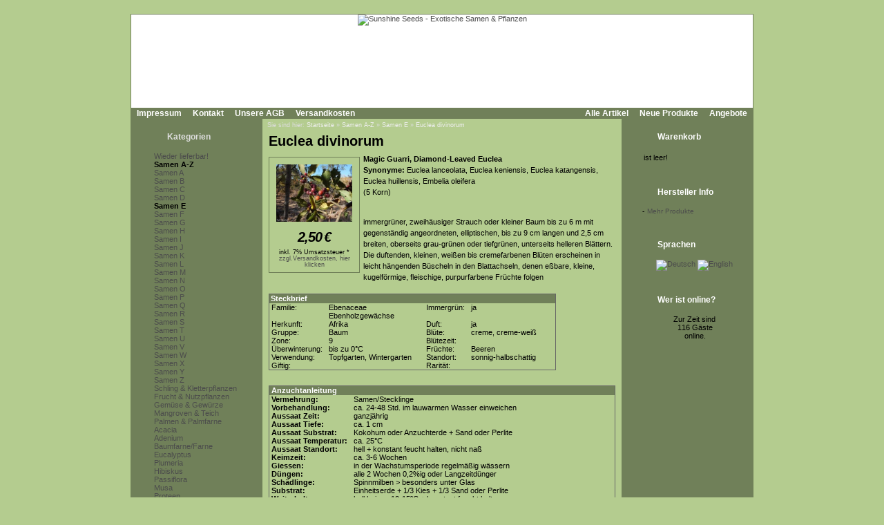

--- FILE ---
content_type: text/html; Charset=utf-8;charset=UTF-8
request_url: https://www.sunshine-seeds.de/Euclea-divinorum-34089p.html
body_size: 6117
content:
<!DOCTYPE html PUBLIC "-//W3C//DTD XHTML 1.0 Transitional//EN" "http://www.w3.org/TR/xhtml1/DTD/xhtml1-transitional.dtd">
<html dir="ltr">
<head>
<meta http-equiv="content-type" content="text/html; charset=utf-8" />
<meta http-equiv="content-language" content="de" />
<title>Euclea divinorum - Samen A-Z, Samen E</title>
<meta name="date" content="2026-01-06" />
<meta name="keywords" content="samen a z samen e strauch baum bl&auml;ttern bl&uuml;ten b&uuml;scheln blattachseln fr&uuml;chte" />
<meta name="description" content="immergr&uuml;ner zweih&auml;usiger strauch oder kleiner baum bis zu 6 m mit gegenst&auml;ndig angeordneten elliptischen bis zu 9 cm langen und 2 5 cm breiten oberseits grau-gr&uuml;nen oder tiefgr&uuml;nen untersei" />
<meta name="rating" content="general" />
<meta name="distribution" content="global" />
<meta name="resource-type" content="document" />
<meta name="robots" content="index,follow" />
<meta name="allow-search" content="yes" />
<meta name="generator" content="Ingo, www.strelitzer.de, osCommerce" />
<meta name="organization" content="Sunshine Seeds - Exotische Samen & Pflanzen" />
<meta name="author" content="sunshine-seeds.de - Peter Krebs" />
<meta name="publisher" content="sunshine-seeds.de - Peter Krebs" />
<meta name="copyright" content="(c) 2026 by Peter Krebs" />
<meta name="revisit-after" content="30 days" />
<base href="https://www.sunshine-seeds.de/" />
<link rel="stylesheet" type="text/css" href="stylesheet.php" />
<script type="text/javascript" src="js/jquery.js"></script>
<script type="text/javascript" src="fancybox/jquery.easing-1.3.pack.js"></script>
<script type="text/javascript" src="fancybox/jquery.mousewheel-3.0.4.pack.js"></script>
<script type="text/javascript" src="fancybox/jquery.fancybox-1.3.4.pack.js"></script>
<link rel="stylesheet" href="fancybox/jquery.fancybox-1.3.4.css" type="text/css" media="screen" />
</head>
<body><!-- header //-->
<div id="window">
  <div id="header"><a href="https://www.sunshine-seeds.de/index.php"><img src="images/pixel_trans.gif" alt="Sunshine Seeds - Exotische Samen &amp; Pflanzen" title=" Sunshine Seeds - Exotische Samen &amp; Pflanzen " width="100%" height="100%" /></a></div>

  <div id="headerbar">
    <div id="header-leftlink">
      <ul><li><a href="https://www.sunshine-seeds.de/impressum.php">Impressum</a></li><li><a href="https://www.sunshine-seeds.de/contact_us.php">Kontakt</a></li><li><a href="https://www.sunshine-seeds.de/conditions.php">Unsere AGB</a></li><li><a href="https://www.sunshine-seeds.de/shipping.php">Versandkosten</a></li>
      </ul>
    </div>
    <div id="header-rightlink">
      <ul><li><a href="https://www.sunshine-seeds.de/all_products.php">Alle Artikel</a></li><li><a href="https://www.sunshine-seeds.de/products_new.php">Neue Produkte</a></li><li><a href="https://www.sunshine-seeds.de/specials.php">Angebote</a></li>      </ul>
    </div>
    <div style="clear:both"></div>
  </div>  

  <table id="template" cellspacing="0" cellpadding="0">
    <tr><!-- left_navigation //-->
    <td rowspan="2" valign="top" class="columnleft">
<!-- categories //-->
      <div class="divibox">
        <h2><a href="https://www.sunshine-seeds.de/sitemap.php">Kategorien</a></h2>
        <div class="diviboxcontent listbox"><a class="passiv" href="-1259c.html"></a><img src="images/pixel_trans.gif" alt="" width="95%" height="5" /><a class="passiv" href="Wieder-lieferbar-1243c.html">Wieder lieferbar!</a><img src="images/pixel_trans.gif" alt="" width="95%" height="5" /><a class="activ" href="Samen-A-Z-126c.html">Samen A-Z</a><a class="passiv" href="Samen-A-Z-Samen-A-126_823c.html"><img src="images/infobox/category_sub_more_nohave.gif" alt="" width="9" height="12" />Samen A</a><a class="passiv" href="Samen-A-Z-Samen-B-126_824c.html"><img src="images/infobox/category_sub_more_nohave.gif" alt="" width="9" height="12" />Samen B</a><a class="passiv" href="Samen-A-Z-Samen-C-126_825c.html"><img src="images/infobox/category_sub_more_nohave.gif" alt="" width="9" height="12" />Samen C</a><a class="passiv" href="Samen-A-Z-Samen-D-126_826c.html"><img src="images/infobox/category_sub_more_nohave.gif" alt="" width="9" height="12" />Samen D</a><a class="activ" href="Samen-A-Z-Samen-E-126_827c.html"><img src="images/infobox/category_sub_more_nohave.gif" alt="" width="9" height="12" />Samen E</a><a class="passiv" href="Samen-A-Z-Samen-F-126_828c.html"><img src="images/infobox/category_sub_more_nohave.gif" alt="" width="9" height="12" />Samen F</a><a class="passiv" href="Samen-A-Z-Samen-G-126_829c.html"><img src="images/infobox/category_sub_more_nohave.gif" alt="" width="9" height="12" />Samen G</a><a class="passiv" href="Samen-A-Z-Samen-H-126_830c.html"><img src="images/infobox/category_sub_more_nohave.gif" alt="" width="9" height="12" />Samen H</a><a class="passiv" href="Samen-A-Z-Samen-I-126_831c.html"><img src="images/infobox/category_sub_more_nohave.gif" alt="" width="9" height="12" />Samen I</a><a class="passiv" href="Samen-A-Z-Samen-J-126_832c.html"><img src="images/infobox/category_sub_more_nohave.gif" alt="" width="9" height="12" />Samen J</a><a class="passiv" href="Samen-A-Z-Samen-K-126_833c.html"><img src="images/infobox/category_sub_more_nohave.gif" alt="" width="9" height="12" />Samen K</a><a class="passiv" href="Samen-A-Z-Samen-L-126_834c.html"><img src="images/infobox/category_sub_more_nohave.gif" alt="" width="9" height="12" />Samen L</a><a class="passiv" href="Samen-A-Z-Samen-M-126_835c.html"><img src="images/infobox/category_sub_more_nohave.gif" alt="" width="9" height="12" />Samen M</a><a class="passiv" href="Samen-A-Z-Samen-N-126_836c.html"><img src="images/infobox/category_sub_more_nohave.gif" alt="" width="9" height="12" />Samen N</a><a class="passiv" href="Samen-A-Z-Samen-O-126_837c.html"><img src="images/infobox/category_sub_more_nohave.gif" alt="" width="9" height="12" />Samen O</a><a class="passiv" href="Samen-A-Z-Samen-P-126_838c.html"><img src="images/infobox/category_sub_more_nohave.gif" alt="" width="9" height="12" />Samen P</a><a class="passiv" href="Samen-A-Z-Samen-Q-126_1245c.html"><img src="images/infobox/category_sub_more_nohave.gif" alt="" width="9" height="12" />Samen Q</a><a class="passiv" href="Samen-A-Z-Samen-R-126_839c.html"><img src="images/infobox/category_sub_more_nohave.gif" alt="" width="9" height="12" />Samen R</a><a class="passiv" href="Samen-A-Z-Samen-S-126_840c.html"><img src="images/infobox/category_sub_more_nohave.gif" alt="" width="9" height="12" />Samen S</a><a class="passiv" href="Samen-A-Z-Samen-T-126_841c.html"><img src="images/infobox/category_sub_more_nohave.gif" alt="" width="9" height="12" />Samen T</a><a class="passiv" href="Samen-A-Z-Samen-U-126_842c.html"><img src="images/infobox/category_sub_more_nohave.gif" alt="" width="9" height="12" />Samen U</a><a class="passiv" href="Samen-A-Z-Samen-V-126_843c.html"><img src="images/infobox/category_sub_more_nohave.gif" alt="" width="9" height="12" />Samen V</a><a class="passiv" href="Samen-A-Z-Samen-W-126_844c.html"><img src="images/infobox/category_sub_more_nohave.gif" alt="" width="9" height="12" />Samen W</a><a class="passiv" href="Samen-A-Z-Samen-X-126_845c.html"><img src="images/infobox/category_sub_more_nohave.gif" alt="" width="9" height="12" />Samen X</a><a class="passiv" href="Samen-A-Z-Samen-Y-126_1015c.html"><img src="images/infobox/category_sub_more_nohave.gif" alt="" width="9" height="12" />Samen Y</a><a class="passiv" href="Samen-A-Z-Samen-Z-126_846c.html"><img src="images/infobox/category_sub_last.gif" alt="" width="9" height="12" />Samen Z</a><a class="passiv" href="Schling-und-Kletterpflanzen-30c.html">Schling & Kletterpflanzen</a><a class="passiv" href="Frucht-und-Nutzpflanzen-31c.html">Frucht & Nutzpflanzen</a><a class="passiv" href="Gemuese-und-Gewuerze-1246c.html">Gemüse & Gewürze</a><a class="passiv" href="Mangroven-und-Teich-1032c.html">Mangroven & Teich</a><a class="passiv" href="Palmen-und-Palmfarne-34c.html">Palmen & Palmfarne</a><img src="images/pixel_trans.gif" alt="" width="95%" height="5" /><a class="passiv" href="Acacia-1257c.html">Acacia</a><a class="passiv" href="Adenium-1255c.html">Adenium</a><a class="passiv" href="Baumfarne-Farne-40c.html">Baumfarne/Farne</a><a class="passiv" href="Eucalyptus-1059c.html">Eucalyptus</a><a class="passiv" href="Plumeria-170c.html">Plumeria</a><a class="passiv" href="Hibiskus-1219c.html">Hibiskus</a><a class="passiv" href="Passiflora-1066c.html">Passiflora</a><a class="passiv" href="Musa-1167c.html">Musa</a><a class="passiv" href="Proteen-172c.html">Proteen</a><img src="images/pixel_trans.gif" alt="" width="95%" height="5" /><a class="passiv" href="Samen-Raritaeten-123c.html">Samen-Raritäten</a><a class="passiv" href="Gekeimte-Samen-1248c.html">Gekeimte Samen</a><a class="passiv" href="Samen-Sets-1251c.html">Samen-Sets</a><img src="images/pixel_trans.gif" alt="" width="95%" height="5" /><a class="passiv" href="Herkunft-98c.html">Herkunft</a><img src="images/pixel_trans.gif" alt="" width="95%" height="5" /><a class="passiv" href="PFLANZEN-SHOP-48c.html">PFLANZEN SHOP</a><img src="images/pixel_trans.gif" alt="" width="95%" height="5" /><a class="passiv" href="Buecher-96c.html">Bücher</a><img src="images/pixel_trans.gif" alt="" width="95%" height="5" /><a class="passiv" href="Alles-fuer-die-Anzucht-59c.html">Alles für die Anzucht</a><img src="images/pixel_trans.gif" alt="" width="5" height="5" /><a href="https://www.sunshine-seeds.de/all_products.php">Alle Artikel</a><a href="https://www.sunshine-seeds.de/specials.php">Angebote</a><a href="https://www.sunshine-seeds.de/products_new.php">Neue Produkte</a></div>
        <div class="diviboxfoot"></div>
      </div>
<!-- categories_eof //--><!-- search //-->
      <div class="divibox">
        <h2>Schnellsuche</h2>
        <div class="diviboxcontent" style="text-align:center">
          <form id="quick_find" name="quick_find" action="https://www.sunshine-seeds.de/advanced_search_result.php" method="get">
          <input type="text" name="keywords" maxlength="30" style="width:75%;" />&nbsp;<input type="image" src="includes/languages/german/images/buttons/button_quick_find.gif" alt="Schnellsuche" title=" Schnellsuche " /></form><br />
          Verwenden Sie Stichworte, um ein Produkt zu finden.<br /><a href="https://www.sunshine-seeds.de/advanced_search.php"><b>erweiterte Suche</b></a>
        </div>
        <div class="diviboxfoot"></div>    
      </div>
<!-- search_eof //-->

<!-- manufacturers //-->
      <div class="divibox">
        <h2>Hersteller</h2>
        <div class="diviboxcontent" style="text-align:center">
          <form id="manufacturers" name="manufacturers" action="https://www.sunshine-seeds.de/index.php" method="get">
          <select name="manufacturers_id" onchange="this.form.submit();" size="1" style="margin:1px;"><option value="" selected="selected">Bitte wählen</option><option value="10">Bambus / Bamboo</option><option value="4">Baum / Tree</option><option value="9">Baumfarn / Tree..</option><option value="3">Gras / Grass</option><option value="11">Kletterpflanze ..</option><option value="12">Palme / Palm</option><option value="7">Palmfarn / Palm..</option><option value="21">Samen-Raritäte..</option><option value="15">Samen-Sets / Se..</option><option value="8">Staude / Perenn..</option><option value="6">Strauch / Shrub</option><option value="13">Sukkulente / Su..</option><option value="20">Zwiebelgewächs..</option></select>
          </form>
        </div>
        <div class="diviboxfoot"></div>    
      </div>
<!-- manufacturers_eof //-->
<!-- whats_new //-->
      <div class="divibox">
        <h2><a href="https://www.sunshine-seeds.de/products_new.php">Neue Produkte</a></h2>
        <div class="diviboxcontent" style="text-align:center"><a href="Ipomoea-cordofana-65506p.html"><img src="images/products/leerfoto.gif" alt="Ipomoea cordofana" title=" Ipomoea cordofana " width="110" height="82" /></a><br /><a href="Ipomoea-cordofana-65506p.html">Ipomoea cordofana</a><br /><span class="infoboxprice">2,50<span class="spacelefteuro">&euro;</span></span><p class="priceadded">inkl. 7%&nbsp;Umsatzsteuer *<br /><a href="https://www.sunshine-seeds.de/shipping.php" class="priceadded">zzgl.Versandkosten, hier klicken</a></p><br /></div>
        <div class="diviboxfoot"></div>
      </div>
<!-- whats_new_eof //-->
<!-- information //-->
      <div class="divibox">
        <h2>Informationen</h2>
        <div class="diviboxcontent listbox"><a href="https://www.sunshine-seeds.de/privacy.php">Datenschutz</a><a href="EU-Umsatzsteuer-89i.html">EU Umsatzsteuer</a><a href="Bestellablauf-81i.html">Bestellablauf</a><a href="Zahlungsarten-48i.html">Zahlungsarten</a><a href="Lieferung-und-Versand-83i.html">Lieferung &amp; Versand</a><a href="Garantie-und-Beanstandungen-84i.html">Garantie &amp; Beanstandungen</a><a href="Widerrufsbelehrung-und-Muster-Widerrufsformular-80i.html">Widerrufsbelehrung &amp; Muster-Widerrufsformular</a><a href="Umweltschutz-59i.html">Umweltschutz</a><a href="Wir-kaufen-Samen-63i.html">Wir kaufen Samen</a><a href="49i.html">------------------------</a><a href="Unsere-Samen-16i.html">Unsere Samen</a><a href="Vermehrung-mit-Samen-37i.html">Vermehrung mit Samen</a><a href="Aussaatanleitung-34i.html">Aussaatanleitung</a><a href="FAQ-Fragen-zur-Anzucht-36i.html">FAQ-Fragen zur Anzucht</a><a href="Warnhinweis-13i.html">Warnhinweis</a><a href="Klimazone-14i.html">Klimazone</a><a href="Botanisches-Woerterbuch-41i.html">Botanisches W&ouml;rterbuch</a><a href="Link-Tipps-58i.html">Link-Tipps</a><a href="Danke-11i.html">Danke</a></div>
        <div class="diviboxfoot"></div>
      </div>
<!-- information_eof //-->    </td>
<!-- left_navigation_eof //--><!-- body_text //-->
    <td valign="top" height="100%" class="columncenter">
        <div id="breadcrump">Sie sind hier: <a href="https://www.sunshine-seeds.de">Startseite</a> &raquo; <a href="Samen-A-Z-126c.html">Samen A-Z</a> &raquo; <a href="Samen-A-Z-Samen-E-126_827c.html">Samen E</a> &raquo; <a href="Euclea-divinorum-34089p.html">Euclea divinorum</a></div>
      <h1 class="headingtitle">Euclea divinorum</h1><br style="clear:both;" />
      <form id="cart_quantity" name="cart_quantity" action="https://www.sunshine-seeds.de/product_info.php?products_id=34089&amp;action=add_product" method="post"><input type="hidden" name="products_id" value="34089" />
      <table border="0" cellspacing="0" cellpadding="0" width="100%">
      <tr>
        <td>
          <table width="100%" cellspacing="0" cellpadding="0" border="0">

            <tr>
              <td valign="top">
                <div id="pinfoimage">
<a class="products_image" href="images/products/Euclea_divinorum1.jpg" title="Euclea divinorum"><img src="thumbs/Euclea_divinorum1.jpg" alt="Euclea divinorum" title=" Euclea divinorum " width="110" height="83" style="margin:5px;" /></a><script type="text/javascript">
$(document).ready(function() {
	
	$("a.products_image").fancybox();
		
});
</script>
                  <p class="main" style="margin:2px;padding:0"><span class="listingprice">2,50<span class="spacelefteuro">&euro;</span></span></p><p class="priceadded">inkl. 7%&nbsp;Umsatzsteuer *<br /><a href="https://www.sunshine-seeds.de/shipping.php" class="priceadded">zzgl.Versandkosten, hier klicken</a></p>
                </div>
              </td>
              <td valign="top">
                <div id="productsdescription">
<strong>Magic Guarri, Diamond-Leaved Euclea</strong><br />
<strong>Synonyme:</strong> Euclea lanceolata, Euclea keniensis, Euclea katangensis, Euclea huillensis, Embelia oleifera<br />
(5 Korn)<br />
<br />
<p>immergr&uuml;ner, zweih&auml;usiger Strauch oder kleiner Baum bis zu 6 m mit gegenst&auml;ndig angeordneten, elliptischen, bis zu 9 cm langen und 2,5 cm breiten, oberseits grau-gr&uuml;nen oder tiefgr&uuml;nen, unterseits helleren Bl&auml;ttern. Die duftenden, kleinen, wei&szlig;en bis cremefarbenen Bl&uuml;ten erscheinen in leicht h&auml;ngenden B&uuml;scheln in den Blattachseln, denen e&szlig;bare, kleine, kugelf&ouml;rmige, fleischige, purpurfarbene Fr&uuml;chte folgen</p>                </div>
              </td>

            </tr>
            <tr>
              <td colspan="2">
<!-- Ingo Produktoptionen Beginn -->
<!-- Ingo Produktoptionen Ende -->
      <table cellspacing="0" cellpadding="0" id="steckbrief">
        <tr class="productListing-heading">
          <td colspan="5" width="100%" style="padding:0 2px">Steckbrief</td>
        </tr>
        <tr>
          <td width="15%" style="white-space:nowrap">Familie:&nbsp;</td>
          <td width="33%">Ebenaceae Ebenholzgewächse</td>
          <td width="3%"><img src="images/pixel_trans.gif" alt="" width="5" height="1" /></td>
          <td width="15%" style="white-space:nowrap">Immergr&uuml;n:&nbsp;</td>
          <td width="33%">ja</td>
        </tr>
        <tr>
          <td width="15%" style="white-space:nowrap">Herkunft:&nbsp;</td>
          <td width="33%">Afrika</td>
          <td width="3%"><img src="images/pixel_trans.gif" alt="" width="5" height="1" /></td>
          <td width="15%" style="white-space:nowrap">Duft:&nbsp;</td>
          <td width="33%">ja</td>
        </tr>
        <tr>
          <td width="15%" style="white-space:nowrap">Gruppe:&nbsp;</td>
          <td width="33%">Baum</td>
          <td width="3%"><img src="images/pixel_trans.gif" alt="" width="5" height="1" /></td>
          <td width="15%" style="white-space:nowrap">Bl&uuml;te:&nbsp;</td>
          <td width="33%">creme, creme-weiß</td>
        </tr>
        <tr>
          <td width="15%" style="white-space:nowrap">Zone:&nbsp;</td>
          <td width="33%">9</td>
          <td width="3%"><img src="images/pixel_trans.gif" alt="" width="5" height="1" /></td>
          <td width="15%" style="white-space:nowrap">Bl&uuml;tezeit:&nbsp;</td>
          <td width="33%"></td>
        </tr>
        <tr>
          <td width="15%" style="white-space:nowrap">&Uuml;berwinterung:&nbsp;</td>
          <td width="33%">bis zu 0°C</td>
          <td width="3%"><img src="images/pixel_trans.gif" alt="" width="5" height="1" /></td>
          <td width="15%" style="white-space:nowrap">Fr&uuml;chte:&nbsp;</td>
          <td width="33%">Beeren</td>
        </tr>
        <tr>
          <td width="15%" style="white-space:nowrap">Verwendung:&nbsp;</td>
          <td width="33%">Topfgarten, Wintergarten</td>
          <td width="3%"><img src="images/pixel_trans.gif" alt="" width="5" height="1" /></td>
          <td width="15%" style="white-space:nowrap">Standort:&nbsp;</td>
          <td width="33%">sonnig-halbschattig</td>
        </tr>
        <tr>
          <td width="15%" style="white-space:nowrap">Giftig:&nbsp;</td>
          <td width="33%"></td>
          <td width="3%"><img src="images/pixel_trans.gif" alt="" width="5" height="1" /></td>
          <td width="15%" style="white-space:nowrap">Rarit&auml;t:&nbsp;</td>
          <td width="33%"></td>
        </tr>
      </table>
      <br />
      <table width="100%" cellspacing="0" cellpadding="5">
        <tr>
          <td>
      <table cellspacing="0" cellpadding="0" id="anzucht">
        <tr class="productListing-heading">
          <td colspan="2" width="100%">Anzuchtanleitung</td>
        </tr>
        <tr>
          <td class="top">Vermehrung:</td>
          <td class="value">Samen/Stecklinge</td>
        </tr>
        <tr>
          <td class="top">Vorbehandlung:</td>
          <td class="value">ca. 24-48 Std. im lauwarmen Wasser einweichen</td>
        </tr>
        <tr>
          <td class="top">Aussaat Zeit:</td>
          <td class="value">ganzjährig</td>
        </tr>
        <tr>
          <td class="top">Aussaat Tiefe:</td>
          <td class="value">ca. 1 cm</td>
        </tr>
        <tr>
          <td class="top">Aussaat Substrat:</td>
          <td class="value">Kokohum oder Anzuchterde + Sand oder Perlite</td>
        </tr>
        <tr>
          <td class="top">Aussaat Temperatur:</td>
          <td class="value">ca. 25°C</td>
        </tr>
        <tr>
          <td class="top">Aussaat Standort:</td>
          <td class="value">hell + konstant feucht halten, nicht naß</td>
        </tr>
        <tr>
          <td class="top">Keimzeit:</td>
          <td class="value">ca. 3-6 Wochen</td>
        </tr>
        <tr>
          <td class="top">Giessen:</td>
          <td class="value">in der Wachstumsperiode regelmäßig wässern</td>
        </tr>
        <tr>
          <td class="top">D&uuml;ngen:</td>
          <td class="value">alle 2 Wochen 0,2%ig oder Langzeitdünger</td>
        </tr>
        <tr>
          <td class="top">Sch&auml;dlinge:</td>
          <td class="value">Spinnmilben > besonders unter Glas</td>
        </tr>
        <tr>
          <td class="top">Substrat:</td>
          <td class="value">Einheitserde + 1/3 Kies + 1/3 Sand oder Perlite</td>
        </tr>
        <tr>
          <td class="top">Weiterkultur:</td>
          <td class="value">hell bei ca. 10-15ºC + konstant feucht halten</td>
        </tr>
        <tr>
          <td class="top">&Uuml;berwinterung:</td>
          <td class="value">Ältere Exemplare hell bei ca. 5-10ºC und nur soviel gießen, daß der Wurzelballen nicht völlig austrocknet.</td>
        </tr>
        <tr>
          <td class="top">Anmerkung:</td>
          <td class="value">wind- und trockentolerant!</td>
        </tr>
        <tr>
          <td class="top">&nbsp;</td>
          <td class="value"><small><br>Dienstag, 27. März 2012</small></td>
        </tr>
      </table>
      </td>
      </tr>
      </table>

              </td>
            </tr>
          </table>

        </td>
      </tr>

<!-- Ingo Beginn images real unlimited -->
      <tr>
        <td><img src="images/pixel_trans.gif" alt="" width="100%" height="10" /></td>
      </tr>
      <tr>
        <td colspan="2" class="seitpadding" width="100%"><table cellspacing="0" cellpadding="2" style="margin:5px;">
          <tr>
            <td class="smallText" align="center">F&uuml;r eine gr&ouml;&szlig;ere Darstellung klicken Sie auf das Bild.</td>
          </tr>
          <tr>
            <td align="center"><table width="100%" border="0" cellpadding="0" cellspacing="0">
              <tr>
                <td>
                  <table width="100%" border="0" cellpadding="5" cellspacing="0">
                    <tr>
                      <td width="100%" align="center" class="smallText">
<a class="products_image" href="images/products/euclea_divinorum.jpg" title="Euclea divinorum"><img src="thumbs/euclea_divinorum.jpg" alt="Euclea divinorum" title=" Euclea divinorum " width="110" height="88" /></a>                      </td>
                    </tr>
                  </table>
                </td>
              </tr>
            </table></td>
          </tr>
        </table></td>
      </tr>
<!-- Ingo Ende images real unlimited -->
      <tr>
        <td><img src="images/pixel_trans.gif" alt="" width="100%" height="10" /></td>
      </tr>
      <tr>
        <td class="smallText">Ich habe eine Frage zu <a href="https://www.sunshine-seeds.de/contact_us.php?products_id=Euclea-divinorum-34089"><b>Euclea divinorum</b></a></td>
      </tr>
      <tr>
        <td><img src="images/pixel_trans.gif" alt="" width="100%" height="10" /></td>
      </tr>

<!-- Ingo, beginn -->
      <tr>
        <td><img src="images/pixel_trans.gif" alt="" width="100%" height="10" /></td>
      </tr>
      <tr>
        <td>
          <div class="divbox">
            <table border="0" width="100%" cellspacing="0" cellpadding="2">
              <tr>
                <td class="main" colspan="4" align="center">
                 &laquo;&laquo; <a href="Euclea-crispa-54932p.html">Euclea crispa</a> &laquo;&laquo;
                 <img src="images/pixel_trans.gif" alt="" width="20" height="1" />
                 &raquo;&raquo; <a href="Euclea-natalensis-54931p.html">Euclea natalensis</a> &raquo;&raquo;
                </td>
              </tr>
            </table>
          </div>
        </td>
      </tr>
<!-- Ingo, ende  -->
      <tr>
        <td><img src="images/pixel_trans.gif" alt="" width="100%" height="10" /></td>
      </tr>
      <tr>
        <td>
<!-- also_purchased_products //-->
<table border="0" width="100%" cellspacing="0" cellpadding="0">
  <tr>
    <td width="100%" class="infoBoxHeading">Kunden, die <b>Euclea divinorum</b> gekauft haben, haben auch folgende Produkte gekauft:</td>
  </tr>
</table>
<table border="0" width="100%" cellspacing="0" cellpadding="1" class="infoBox">
  <tr>
    <td><table border="0" width="100%" cellspacing="0" cellpadding="4" class="infoBoxContents">
  <tr>
    <td align="center" class="smallText" width="33%" valign="top"><a href="Sophora-secundiflora-34748p.html"><img src="thumbs/sophora_secundiflora1.jpg" alt="Sophora secundiflora" title=" Sophora secundiflora " width="110" height="75" /></a><br /><a href="Sophora-secundiflora-34748p.html">Sophora secundiflora</a></td>
    <td align="center" class="smallText" width="33%" valign="top"><a href="Senna-quadrifolia-54161p.html"><img src="thumbs/senna_quadrifolia.jpg" alt="Senna quadrifolia" title=" Senna quadrifolia " width="110" height="142" /></a><br /><a href="Senna-quadrifolia-54161p.html">Senna quadrifolia</a></td>
    <td align="center" class="smallText" width="33%" valign="top"><a href="-61211p.html"></a><br /><a href="-61211p.html"></a></td>
  </tr>
  <tr>
    <td align="center" class="smallText" width="33%" valign="top"><a href="-51218p.html"></a><br /><a href="-51218p.html"></a></td>
    <td align="center" class="smallText" width="33%" valign="top"><a href="Cassia-brewsteri-33815p.html"><img src="thumbs/cassia_brewsteri1.jpg" alt="Cassia brewsteri" title=" Cassia brewsteri " width="110" height="73" /></a><br /><a href="Cassia-brewsteri-33815p.html">Cassia brewsteri</a></td>
    <td align="center" class="smallText" width="33%" valign="top"><a href="Salvia-austriaca-55897p.html"><img src="thumbs/Salvia_austriaca.jpg" alt="Salvia austriaca" title=" Salvia austriaca " width="110" height="165" /></a><br /><a href="Salvia-austriaca-55897p.html">Salvia austriaca</a></td>
  </tr>
</table>
</td>
  </tr>
</table>
<!-- also_purchased_products_eof //-->
        </td>
      </tr>
    </table></form></td>
<script type="text/javascript">
$(document).ready(function() {
	
	$("a.products_image").fancybox();
		
});
</script>
<!-- right_navigation //-->
    <td valign="top" rowspan="2" class="columnright">
<!-- shopping_cart //-->
      <div id="shoppingcart">
        <div class="divibox">
          <h2>Warenkorb</h2>
          <div class="diviboxcontent">
<p style="margin:0px;padding:2px;">ist leer!</p>          </div>
          <div class="diviboxfoot"></div>    
        </div>
      </div>
<!-- shopping_cart_eof //-->
<!-- manufacturer_info //-->
      <div class="divibox">
        <h2>Hersteller Info</h2>
        <div class="diviboxcontent" style="text-align:center"><table border="0" cellspacing="0" cellpadding="0" style="margin:0px;"><tr><td valign="top" class="boxText">-</td><td valign="top" class="boxText"><a href="https://www.sunshine-seeds.de/index.php?manufacturers_id=4" class="infoboxcontentlink">Mehr Produkte</a></td></tr></table></div>
        <div class="diviboxfoot"></div>
      </div>
<!-- manufacturer_info_eof //-->
<!-- languages //-->
      <div class="divibox">
        <h2>Sprachen</h2>
        <div class="diviboxcontent" style="text-align:center"> <a href="product_info.php?products_id=34089&amp;language=de"><img src="includes/languages/german/images/icon.gif" alt="Deutsch" title=" Deutsch " width="24" height="15" /></a>  <a href="product_info.php?products_id=34089&amp;language=en"><img src="includes/languages/english/images/icon.gif" alt="English" title=" English " width="24" height="15" /></a> </div>
        <div class="diviboxfoot"></div>    
      </div>
<!-- languages_eof //-->
<!-- whos_online 2.0 by Ingo (www.strelitzer.de) //-->
      <div class="divibox">
        <h2>Wer ist online?</h2>
        <div class="diviboxcontent" style="text-align:center">Zur Zeit sind<br />&nbsp;116&nbsp;Gäste<br />&nbsp;online.</div>
        <div class="diviboxfoot"></div>    
      </div>
<!-- whos_online_eof //--><!-- right_navigation_eof //-->
    </td>    </tr>
    <tr>
      <td class="columncenter bodyfooter">
Alle Preise inklusive <a href="EU-Umsatzsteuer-89i.html">Umsatzsteuer*</a>, zzgl.
<a href="https://www.sunshine-seeds.de/shipping.php">Versandkosten</a>,
<a href="https://www.sunshine-seeds.de/all_products.php">alle Angebote</a> freibleibend.<br />
Verkauf unter Zugrundelegung unserer <a href="https://www.sunshine-seeds.de/conditions.php">Allgemeinen Geschäftsbedingungen</a><br />
© 2015-2026 Peter Krebs,
powered by <a href="http://www.xprios.de" target="_blank">osCommerce Shop</a>
</td>
    </tr>
  </table>
<!-- body_eof //-->
<!-- footer //-->
  <div id="footerbar">
    <div id="date">Dienstag, 20. Januar 2026</div>
    <div id="counter">166023901 Zugriffe seit Dienstag, 20. März 2007<br /></div>   
  </div>
<!-- footer_eof //-->
<!-- You are not the only one, John! -->
</div>
</body>
</html>
